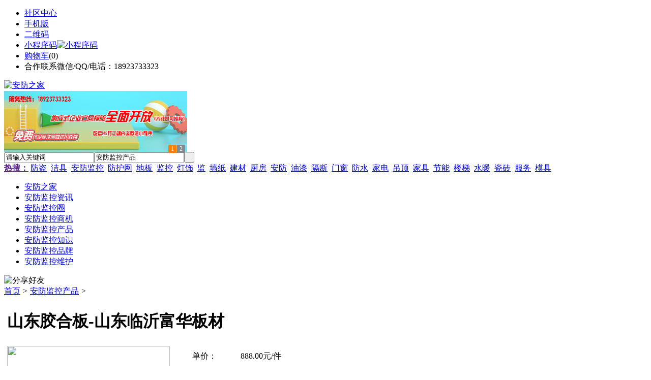

--- FILE ---
content_type: text/html;charset=UTF-8
request_url: https://ju89.com/sell/show-27296.html
body_size: 6422
content:
<!doctype html>
<html>
<head>
<meta charset="UTF-8"/>
<title>山东胶合板-山东临沂富华板材__安防监控产品_安防之家</title>
<meta name="keywords" content="山东胶合板-山东临沂富华板材,供应,"/>
<meta name="description" content="山东胶合板首选山东临沂富华板材厂，山东临沂富华板材厂专业生产胶合板，多层板和生态板。我公司竭诚为您提供关于“山东胶合板”的信息。山东胶合板就找富华板材"/>
<meta http-equiv="mobile-agent" content="format=html5;url=https://m.ju89.com/sell/show-27296.html">
<meta name="generator" content="BoYi"/>
<link rel="shortcut icon" type="image/x-icon" href="https://ju89.com/favicon.ico"/>
<link rel="bookmark" type="image/x-icon" href="https://ju89.com/favicon.ico"/>
<link rel="archives" title="安防之家" href="https://ju89.com/archiver/"/>
<link rel="stylesheet" type="text/css" href="https://ju89.com/skin/boyi/style.css"/>
<link rel="stylesheet" type="text/css" href="https://ju89.com/skin/boyi/boyi.css"/>
<link rel="stylesheet" type="text/css" href="https://ju89.com/skin/boyi/sell.css"/>
<!--[if lte IE 6]>
<link rel="stylesheet" type="text/css" href="https://ju89.com/skin/boyi/ie6.css"/>
<![endif]-->
<script type="text/javascript">window.onerror=function(){return true;}</script><script type="text/javascript" src="https://ju89.com/lang/zh-cn/lang.js"></script>
<script type="text/javascript" src="https://ju89.com/file/script/config.js"></script>
<!--[if lte IE 9]><!-->
<script type="text/javascript" src="https://ju89.com/file/script/jquery-1.5.2.min.js"></script>
<!--<![endif]-->
<!--[if (gte IE 10)|!(IE)]><!-->
<script type="text/javascript" src="https://ju89.com/file/script/jquery-2.1.1.min.js"></script>
<!--<![endif]-->
<script type="text/javascript" src="https://ju89.com/file/script/common.js"></script>
<script type="text/javascript" src="https://ju89.com/file/script/page.js"></script>
<script type="text/javascript" src="https://ju89.com/file/script/jquery.lazyload.js"></script><script type="text/javascript">
GoMobile('https://m.ju89.com/sell/show-27296.html');
var searchid = 5;
</script>
</head>
<body>
<div class="head" id="head">
<div class="head_m">
<div class="head_r" id="destoon_member"></div>
<div class="head_l">
<ul>
<li class="h_fav"><a href="https://ju89.com/mobile/bbs/" target=_blank>社区中心</a></li>
<li class="h_mobile"><a href="javascript:Dmobile();">手机版</a></li><li class="h_qrcode"><a href="javascript:Dqrcode();">二维码</a></li>              <li id="mainCon"><a class="h_mobile thumbnail" href="#">小程序码<img src="https://ju89.com/skin/boyi/image/xiao+gong.jpg" width="360" height="150" alt="小程序码" /></a></li>
<li class="h_cart"><a href="https://ju89.com/member/cart.php">购物车</a>(<span class="head_t" id="destoon_cart">0</span>)</li>              <li class="f_red">合作联系微信/QQ/电话：18923733323</li>
</ul>
</div>
</div>
</div>
<div class="m head_s" id="destoon_space"></div>
<div class="m"><div id="search_tips" style="display:none;"></div></div>
<div id="destoon_qrcode" style="display:none;"></div><div class="m">
<div id="search_module" style="display:none;" onMouseOut="Dh('search_module');" onMouseOver="Ds('search_module');">
<ul>
<li onClick="setModule('21','安防监控资讯')">安防监控资讯</li><li onClick="setModule('18','安防监控圈')">安防监控圈</li><li onClick="setModule('23','安防监控商机')">安防监控商机</li><li onClick="setModule('5','安防监控产品')">安防监控产品</li></ul>
</div>
</div>
<div class="m">
<div class="logo f_l"><a href="https://ju89.com/"><img src="https://ju89.com/skin/boyi/image/logo.png" width="280" height="110" alt="安防之家"/></a></div><span class="logo-r"><script type="text/javascript" src="https://ju89.com/file/script/slide.js"></script><div id="slide_a35" class="slide" style="width:360px;height:120px;">
<a href="http://www.jc68.com/" target="_blank"><img src="https://bybc.cn/ad/jc68ad.jpg" width="360" height="120" alt=""/></a>
<a href="https://cloud.jc68.com/" target="_blank"><img src="https://bybc.cn/ad/ad20-2.jpg" width="360" height="120" alt=""/></a>
</div>
<script type="text/javascript">new dslide('slide_a35');</script>
</span>
<form id="destoon_search" action="https://ju89.com/sell/search.php" onSubmit="return Dsearch(1);">
<input type="hidden" name="moduleid" value="5" id="destoon_moduleid"/>
<input type="hidden" name="spread" value="0" id="destoon_spread"/>
<div class="head_search">
<div>
<input name="kw" id="destoon_kw" type="text" class="search_i" value="请输入关键词" onFocus="if(this.value=='请输入关键词') this.value='';" onKeyUp="STip(this.value);" autocomplete="off" x-webkit-speech speech/><input type="text" id="destoon_select" class="search_m" value="安防监控产品" readonly onFocus="this.blur();" onClick="$('#search_module').fadeIn('fast');"/><input type="submit" value=" " class="search_s"/>
</div>
</div>
<div class="head_search_kw f_l">
<a href="" onClick="Dsearch_adv();return false;"><strong>热搜：</strong></a>
<span id="destoon_word"><a href="https://ju89.com/sell/search.php?kw=%E9%98%B2%E7%9B%97">防盗</a>&nbsp; <a href="https://ju89.com/sell/search.php?kw=%E6%B4%81%E5%85%B7">洁具</a>&nbsp; <a href="https://ju89.com/sell/search.php?kw=%E5%AE%89%E9%98%B2%E7%9B%91%E6%8E%A7">安防监控</a>&nbsp; <a href="https://ju89.com/sell/search.php?kw=%E9%98%B2%E6%8A%A4%E7%BD%91">防护网</a>&nbsp; <a href="https://ju89.com/sell/search.php?kw=%E5%9C%B0%E6%9D%BF">地板</a>&nbsp; <a href="https://ju89.com/sell/search.php?kw=%E7%9B%91%E6%8E%A7">监控</a>&nbsp; <a href="https://ju89.com/sell/search.php?kw=%E7%81%AF%E9%A5%B0">灯饰</a>&nbsp; <a href="https://ju89.com/sell/search.php?kw=%E7%9B%91">监</a>&nbsp; <a href="https://ju89.com/sell/search.php?kw=%E5%A2%99%E7%BA%B8">墙纸</a>&nbsp; <a href="https://ju89.com/sell/search.php?kw=%E5%BB%BA%E6%9D%90">建材</a>&nbsp; <a href="https://ju89.com/sell/search.php?kw=%E5%8E%A8%E6%88%BF">厨房</a>&nbsp; <a href="https://ju89.com/sell/search.php?kw=%E5%AE%89%E9%98%B2">安防</a>&nbsp; <a href="https://ju89.com/sell/search.php?kw=%E6%B2%B9%E6%BC%86">油漆</a>&nbsp; <a href="https://ju89.com/sell/search.php?kw=%E9%9A%94%E6%96%AD">隔断</a>&nbsp; <a href="https://ju89.com/sell/search.php?kw=%E9%97%A8%E7%AA%97">门窗</a>&nbsp; <a href="https://ju89.com/sell/search.php?kw=%E9%98%B2%E6%B0%B4">防水</a>&nbsp; <a href="https://ju89.com/sell/search.php?kw=%E5%AE%B6%E7%94%B5">家电</a>&nbsp; <a href="https://ju89.com/sell/search.php?kw=%E5%90%8A%E9%A1%B6">吊顶</a>&nbsp; <a href="https://ju89.com/sell/search.php?kw=%E5%AE%B6%E5%85%B7">家具</a>&nbsp; <a href="https://ju89.com/sell/search.php?kw=%E8%8A%82%E8%83%BD">节能</a>&nbsp; <a href="https://ju89.com/sell/search.php?kw=%E6%A5%BC%E6%A2%AF">楼梯</a>&nbsp; <a href="https://ju89.com/sell/search.php?kw=%E6%B0%B4%E6%9A%96">水暖</a>&nbsp; <a href="https://ju89.com/sell/search.php?kw=%E7%93%B7%E7%A0%96">瓷砖</a>&nbsp; <a href="https://ju89.com/sell/search.php?kw=%E6%9C%8D%E5%8A%A1">服务</a>&nbsp; <a href="https://ju89.com/sell/search.php?kw=%E6%A8%A1%E5%85%B7">模具</a>&nbsp; </span></div>
</form>
  </div>
<div class="c_b"></div>
</div>
<div class="menu_out">
  <div id="nv" class="menu">
<ul class="m"><li><a href="https://ju89.com/"><span>安防之家</span></a></li><li><a href="https://ju89.com/news/"><span>安防监控资讯</span></a></li><li><a href="https://ju89.com/club/"><span>安防监控圈</span></a></li><li><a href="https://ju89.com/info/"><span>安防监控商机</span></a></li><li class="menuon"><a href="https://ju89.com/sell/"><span>安防监控产品</span></a></li><li><a href="/news/list-5.html"><span>安防监控知识</span></a></li><li><a href="/news/list-6.html"><span>安防监控品牌</span></a></li><li><a href="/news/list-7.html"><span>安防监控维护</span></a></li></ul>
</div>
</div>
<div class="m b20" id="headb"></div><script type="text/javascript">var module_id= 5,item_id=27296,content_id='content',img_max_width=1000;</script>
<div class="m">
<div class="nav"><div><img src="https://ju89.com/skin/boyi/image/ico-share.png" class="share" title="分享好友" onclick="Dshare(5, 27296);"/></div><a href="https://ju89.com/">首页</a> <i>&gt;</i> <a href="https://ju89.com/sell/">安防监控产品</a> <i>&gt;</i> </div>
<div class="b20 bd-t"></div>
</div>
<div class="m m3">
<div class="m3l">
<table width="100%">
<tr>
<td valign="top">
<table width="100%">
<tr>
<td colspan="3"><h1 class="title_trade" id="title">山东胶合板-山东临沂富华板材</h1></td>
</tr>
<tr>
<td width="330" valign="top">
<div id="mid_pos"></div>
<div id="mid_div" onmouseover="SAlbum();" onmouseout="HAlbum();" onclick="PAlbum(Dd('mid_pic'));">
<img src="https://ju89.com/skin/boyi/image/nopic320.gif" width="320" height="240" id="mid_pic"/><span id="zoomer"></span>
</div>
<div class="b10"></div>
<div>
<img src="https://ju89.com/skin/boyi/image/nopic60.gif" width="60" height="60" onmouseover="if(this.src.indexOf('nopic60.gif')==-1)Album(0, 'https://ju89.com/skin/boyi/image/nopic320.gif');" class="ab_on" id="t_0"/><img src="https://ju89.com/skin/boyi/image/nopic60.gif" width="60" height="60" onmouseover="if(this.src.indexOf('nopic60.gif')==-1)Album(1, 'https://ju89.com/skin/boyi/image/nopic320.gif');" class="ab_im" id="t_1"/><img src="https://ju89.com/skin/boyi/image/nopic60.gif" width="60" height="60" onmouseover="if(this.src.indexOf('nopic60.gif')==-1)Album(2, 'https://ju89.com/skin/boyi/image/nopic320.gif');" class="ab_im" id="t_2"/></div>
<div class="b10"></div>
<div onclick="PAlbum(Dd('mid_pic'));" class="c_b t_c c_p"><img src="https://ju89.com/skin/boyi/image/ico_zoom.gif" width="16" height="16" align="absmiddle"/> 点击图片查看原图</div>
</td>
<td width="16">&nbsp;</td>
<td valign="top">
<div id="big_div" style="display:none;"><img src="" id="big_pic"/></div>
<table width="100%" cellpadding="5" cellspacing="5">
<tr>
<td>单价：</td>
<td class="f_b f_orange">888.00元/件</td>
</tr>
<tr>
<td>起订：</td>
<td class="f_b f_orange">1 件</td>
</tr>
<tr>
<td>供货总量：</td>
<td class="f_b f_orange">100000 件</td>
</tr>
<tr>
<td>发货期限：</td>
<td>自买家付款之日起  <span class="f_b f_orange">3</span> 天内发货</td>
</tr>
<tr>
<td>所在地：</td>
<td></td>
</tr>
<tr>
<td>有效期至：</td>
<td>长期有效</td>
</tr>
<tr>
<td width="80">最后更新：</td>
<td>2016-12-22 18:03</td>
</tr>
<tr>
<td>浏览次数：</td>
<td><span id="hits">58</span></td>
</tr>
<tr>
<td colspan="2">
<img src="https://ju89.com/skin/boyi/image/btn_tobuy.gif" alt="购买" class="c_p" onclick="Go('https://ju89.com/member/buy.php?mid=5&itemid=27296');"/>
&nbsp;
<img src="https://ju89.com/skin/boyi/image/btn_addcart.gif" alt="加入购物车" class="c_p" onclick="Go('https://ju89.com/member/cart.php?action=add&mid=5&itemid=27296');"/>
</td>
</tr>
</table>
</td>
</tr>
</table>
</td>
</tr>
</table>
<div class="head-txt"><strong>详细说明</strong></div>
<div class="content c_b" id="content"></div>
<div class="head-txt"><span><a href="https://ju89.com/com/wthdx162/sell/" target="_blank">更多<i>&gt;</i></a></span><strong>本企业其它产品</strong></div>
<div class="list-ar"><span class="c_b"></span></div>
</div>
<div class="m3r">

<div class="contact_head">公司基本资料信息</div>
<div class="contact_body" id="contact"><ul>
<li class="f_b t_c" style="font-size:14px;"><a href="https://ju89.com/company/guest.php" target="_blank">山东临沂富华板材厂</a></li>
<li style="padding-top:3px;">
<span>联系人</span>苗总&nbsp;
<a href="https://ju89.com/member/chat.php?touser=wthdx162&mid=5&itemid=27296" target="_blank" rel="nofollow"><img src="https://ju89.com/api/online.png.php?username=wthdx162&mid=5&itemid=27296&style=0" title="点击交谈/留言" alt="" align="absmiddle" onerror="this.src=DTPath+'file/image/web-off.gif';"/></a>&nbsp;<a href="http://wpa.qq.com/msgrd?v=3&uin=363562607&site=qq&menu=yes" target="_blank" rel="nofollow"><img src="http://wpa.qq.com/pa?p=1:363562607:4" title="点击QQ交谈/留言" alt="" align="absmiddle" onerror="this.src=DTPath+'file/image/qq-off.gif';" onload="if(this.width==77){this.src=DTPath+'file/image/qq-off.gif';}else if(this.width==23){this.src=DTPath+'file/image/qq.gif';}"/></a>&nbsp;&nbsp;&nbsp;<strong class="f_red">未注册</strong>
</li>
<li><span>邮件</span><img src="https://ju89.com/api/image.png.php?auth=adecjkoRhtQoo5VbA-P-OKAsUsyb0H14xC6TV3sH6avKTJ0NUuAbw2Aj1o2IJzrPY-E-" align="absmddle"/></li><li><span>电话</span><img src="https://ju89.com/api/image.png.php?auth=29899El0qYNVQpRpZl9mNLsqhinJ8BpjrWXzKMWUMJwbvv6N7vFnAPqfRng-E-" align="absmddle"/></li><li><span>手机</span><img src="https://ju89.com/api/image.png.php?auth=ee6a4rEGclngrDK2cjuLqnWkWao7rfjNcgYo7JximI-S-xtIAuyR5E5Fi3CQ-E--E-" align="absmddle"/></li><li><span>地区</span></li>
<li title="山东省临沂市兰山区新桥镇工业园"><span>地址</span><a href="https://ju89.com/api/address.php?auth=dda016NkocuIvRdixIk9EBjTrSWCpfzA2-S-uwn5OjxqlLaD02VEcnHNUKkr5-P-XRnVMJNNL-P-9BVf7h40i7bDXfeq4EY7yEK3xizjGlk50HAqa0eLQU4GRJu4tPnAjkW4ytdEeFhr95Rnw-S-" target="_blank">山东省临沂市兰山区新桥镇工业园</a></li></li>
</ul>
</div>
      <img src="http://www.ju89.com/file/image/150&#120;60.gif" alt="广告位" height="60" width="150"><div class="b20"></div>
<div class="head-sub"><strong>最新建材产品</strong></div>
<div class="list-txt">
<ul>
<li><span class="f_r">&nbsp;08-09</span><a href="https://ju89.com/sell/show-33327.html" title="易博仕铝方通吊顶木纹铝方通厂家直销">易博仕铝方通吊顶木纹铝方通厂家直销</a></li>
<li><span class="f_r">&nbsp;08-09</span><a href="https://ju89.com/sell/show-33322.html" title="易博仕勾搭式垂帘铝挂片吊顶天花">易博仕勾搭式垂帘铝挂片吊顶天花</a></li>
<li><span class="f_r">&nbsp;08-09</span><a href="https://ju89.com/sell/show-33245.html" title="供应易博仕氟碳铝单板幕墙铝单板厂家直销">供应易博仕氟碳铝单板幕墙铝单板厂家直销</a></li>
<li><span class="f_r">&nbsp;08-09</span><a href="https://ju89.com/sell/show-33244.html" title="供应易博仕氟碳铝单板幕墙铝单板厂家直销">供应易博仕氟碳铝单板幕墙铝单板厂家直销</a></li>
<li><span class="f_r">&nbsp;08-09</span><a href="https://ju89.com/sell/show-33243.html" title="易博仕铝天花吊顶明架跌级铝扣板600*600厂家直销">易博仕铝天花吊顶明架跌级铝扣板600*600厂家直销</a></li>
<li><span class="f_r">&nbsp;08-09</span><a href="https://ju89.com/sell/show-24687.html" title="供应易博仕c型铝条扣 防风铝条扣天花厂家直销">供应易博仕c型铝条扣 防风铝条扣天花厂家直销</a></li>
<li><span class="f_r">&nbsp;08-09</span><a href="https://ju89.com/sell/show-24686.html" title="佛山易博仕铝方通厂家供应木纹方通 喷涂方通 滚涂铝方通">佛山易博仕铝方通厂家供应木纹方通 喷涂方通 滚涂铝方通</a></li>
<li><span class="f_r">&nbsp;08-09</span><a href="https://ju89.com/sell/show-23077.html" title="易博仕铝天花吊顶 工程铝天花板600600厂家直销">易博仕铝天花吊顶 工程铝天花板600600厂家直销</a></li>
<li><span class="f_r">&nbsp;08-09</span><a href="https://ju89.com/sell/show-22470.html" title="供应易博仕铝格栅吊顶 铝格栅造型 葡萄架吊顶天花">供应易博仕铝格栅吊顶 铝格栅造型 葡萄架吊顶天花</a></li>
<li><span class="f_r">&nbsp;08-09</span><a href="https://ju89.com/sell/show-33330.html" title="阿默林葡萄牙软木地板CF08400LM">阿默林葡萄牙软木地板CF08400LM</a></li>
</ul>
</div>
      <img src="http://www.ju89.com/file/image/150&#120;60.gif" alt="广告位" height="60" width="150"><div class="b20"></div>
<div class="head-sub"><strong>点击排行</strong></div>
<div class="list-rank"><ul>
</ul></div>
      <img src="http://www.ju89.com/file/image/150&#120;60.gif" alt="广告位" height="60" width="150"><div class="b20"></div>
<div class="head-sub"><strong>推荐资讯</strong></div>
        <div class="list-rank"><ul>
<li><a href="https://ju89.com/news/show-43363.html" target="_blank" title="广州明慧科研级荧光显微镜应用于沥青荧光检测">广州明慧科研级荧光显微镜应用于沥青荧光检测</a></li>
<li><a href="https://ju89.com/news/show-43362.html" target="_blank" title="新型高效重型细碎机该如何选择合适的生产厂家">新型高效重型细碎机该如何选择合适的生产厂家</a></li>
<li><a href="https://ju89.com/news/show-43359.html" target="_blank" title="美阁门窗荣获铝门窗 “创新性品牌”引领门窗行业创新升级">美阁门窗荣获铝门窗 “创新性品牌”引领门窗行业创新升级</a></li>
<li><a href="https://ju89.com/news/show-43355.html" target="_blank" title="青岛办公家具专业设备德国原装的威力Unicontrol6">青岛办公家具专业设备德国原装的威力Unicontrol6</a></li>
<li><a href="https://ju89.com/news/show-43354.html" target="_blank" title="闪光对焊机之液压系统介绍—苏州安嘉">闪光对焊机之液压系统介绍—苏州安嘉</a></li>
<li><a href="https://ju89.com/news/show-43353.html" target="_blank" title="专业运动木地板施工厂家 运动木地板安装流程">专业运动木地板施工厂家 运动木地板安装流程</a></li>
<li><a href="https://ju89.com/news/show-43352.html" target="_blank" title="储能焊机具备哪些优质的性能—苏州安嘉">储能焊机具备哪些优质的性能—苏州安嘉</a></li>
<li><a href="https://ju89.com/news/show-43350.html" target="_blank" title="耐可视携金相显微镜参加第20届中国国际光电装备博览会（深圳）">耐可视携金相显微镜参加第20届中国国际光电装备博览会（深圳）</a></li>
<li><a href="https://ju89.com/news/show-43348.html" target="_blank" title="高大上！智能公交候车亭亮相嘉兴！">高大上！智能公交候车亭亮相嘉兴！</a></li>
<li><a href="https://ju89.com/news/show-43346.html" target="_blank" title="怎么挑选工程无线监控专用远距离无线网桥？">怎么挑选工程无线监控专用远距离无线网桥？</a></li>
</ul>
</div>
<img src="http://www.ju89.com/file/image/150&#120;60.gif" alt="广告位" height="60" width="150"><div class="b20"></div>
<div class="head-sub"><strong>最新</strong></div>
        <div class="list-rank"></div>
</div>
<div class="c_b"></div>
</div>
<script type="text/javascript" src="https://ju89.com/file/script/album.js"></script>
<div class="m b20"></div>
<div class="m ad"></div>
<div class="b20 c_b"></div>
<div class="foot" style="overflow: hidden; white-space: nowrap; text-overflow:ellipsis;">
<a href="https://dinlou.com/" target="_blank">天花之家</a> | 
<a href="https://nm63.com/" target="_blank">木门之家</a> | 
<a href="https://w829.com/" target="_blank">灯具之家</a> | 
<a href="https://t792.com/" target="_blank">铁艺之家</a> | 
<a href="https://gr25.com/" target="_blank">幕墙之家</a> | 
<a href="https://wu23.com/" target="_blank">五金头条</a> | 
<a href="https://lw35.com/" target="_blank">楼梯头条</a> | 
<a href="https://qk79.com/" target="_blank">墙纸头条</a> | 
<a href="https://bi81.com/" target="_blank">壁纸头条</a> | 
<a href="https://li32.com/" target="_blank">玻璃头条</a> | 
<a href="https://y-8.cn/" target="_blank">老姚之家</a> | 
<a href="https://h-7.cn/" target="_blank">灯饰之家</a> | 
<a href="https://dq27.cn/" target="_blank">电气之家</a> | 
<a href="https://qjtt.cn/" target="_blank">全景头条</a> | 
<a href="https://zm755.com/" target="_blank">照明之家</a> | 
<a href="https://fs755.com/" target="_blank">防水之家</a> | 
<a href="https://fd755.com/" target="_blank">防盗之家</a> | 
<a href="https://qkl07.com/" target="_blank">区快洞察</a> | 
<a href="https://qianjiang.jc68.com/" target="_blank">潜江建材</a> | 
<a href="https://xiantao.jc68.com/" target="_blank">仙桃建材</a> | 
<a href="https://enshi.jc68.com/" target="_blank">恩施建材</a> | 
<a href="https://suizhou.jc68.com/" target="_blank">随州建材</a> | 
<a href="https://xianning.jc68.com/" target="_blank">咸宁建材</a> | 
<a href="https://huanggang.jc68.com/" target="_blank">黄冈建材</a> | 
<a href="https://jingzhou.jc68.com/" target="_blank">荆州建材</a> | 
<a href="https://xiaogan.jc68.com/" target="_blank">孝感建材</a> | 
<a href="https://jingmen.jc68.com/" target="_blank">荆门建材</a> | 
<a href="https://ezhou.jc68.com/" target="_blank">鄂州建材</a> | 
<a href="https://xiangfan.jc68.com/" target="_blank">襄樊建材</a> | 
<a href="https://yichang.jc68.com/" target="_blank">宜昌建材</a> | 
<a href="https://shiyan.jc68.com/" target="_blank">十堰建材</a> | 
<a href="https://huangshi.jc68.com/" target="_blank">黄石建材</a> | 
<a href="https://cs.jc68.com/" target="_blank">长沙建材</a> | 
<a href="https://xiangxi.jc68.com/" target="_blank">湘西建材</a> | 
<a href="https://loudi.jc68.com/" target="_blank">娄底建材</a> | 
<a href="https://huaihua.jc68.com/" target="_blank">怀化建材</a> | 
<a href="https://yongzhou.jc68.com/" target="_blank">永州建材</a> | 
<a href="https://chenzhou.jc68.com/" target="_blank">郴州建材</a> | 
<br/>
<a href="https://www.jc68.com/" target="_blank">建材</a> | 
<a href="https://720.jc68.com/" target="_blank">720全景</a> | 
<a href="https://my.jc68.com/" target="_blank">企业之家</a> | 
<a href="https://m.ju89.com/bbs" target="_blank">移动社区</a> | 
<a href="https://ju89.com/about/index.html">关于我们</a> &nbsp;|&nbsp; 
<a href="https://ju89.com/about/contact.html">联系方式</a> &nbsp;|&nbsp; 
<a href="https://ju89.com/about/agreement.html">使用协议</a> &nbsp;|&nbsp; 
<a href="https://ju89.com/about/copyright.html">版权隐私</a> &nbsp;|&nbsp; 
<a href="https://ju89.com/sitemap/">网站地图</a> | 
<a href="https://ju89.com/spread/">排名推广</a> | 
<a href="https://ju89.com/ad/" rel="nofollow">广告服务</a> | <a href="https://ju89.com/gift/" rel="nofollow">积分换礼</a> | <a href="https://ju89.com/feed/">RSS订阅</a> |     <a href="https://ju89.com/sitemaps.xml">sitemap</a> | 
    <a href="https://www.miibeian.gov.cn" target="_blank" rel="nofollow">粤ICP备14017808号</a> 
<br/> (c)2015-2017 Bybc.cn SYSTEM All Rights Reserved   <br/> Powered by <a href="https://ju89.com/"><span>安防之家</span></a>
</div>
<style type="text/css">
.navontop{position:fixed;top:30px;margin-left:auto;margin-right:auto;width:100%;z-index:3;background:#00688B;}</style>
<script type="text/javascript">
jQuery(document).ready(function(){
    var navtop=jQuery("#nv").offset().top;
    jQuery(window).scroll(function(){
        var temp=jQuery(this).scrollTop();
        if(temp>navtop)
            jQuery("#nv").addClass("navontop");
        else
            jQuery("#nv").removeClass("navontop");
    });
});</script>
<div class="back2top"><a href="javascript:void(0);" title="返回顶部">&nbsp;</a></div>
<script type="text/javascript">
$(function(){$("img").lazyload();});</script>
</body>
</html>